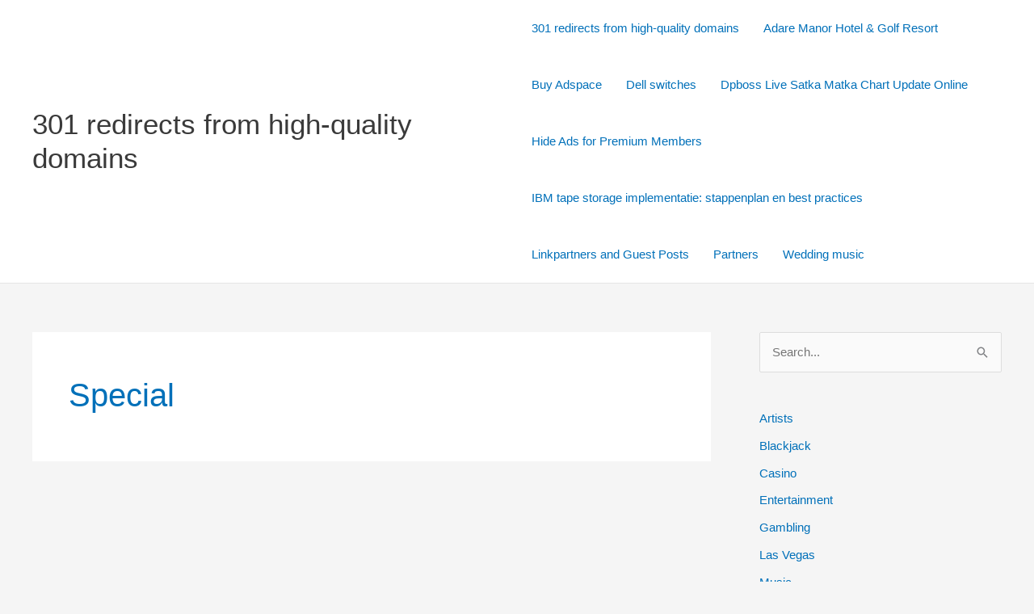

--- FILE ---
content_type: text/html; charset=utf-8
request_url: https://www.google.com/recaptcha/api2/aframe
body_size: 267
content:
<!DOCTYPE HTML><html><head><meta http-equiv="content-type" content="text/html; charset=UTF-8"></head><body><script nonce="L4_VJmMUYJDIm7ytUE7tNQ">/** Anti-fraud and anti-abuse applications only. See google.com/recaptcha */ try{var clients={'sodar':'https://pagead2.googlesyndication.com/pagead/sodar?'};window.addEventListener("message",function(a){try{if(a.source===window.parent){var b=JSON.parse(a.data);var c=clients[b['id']];if(c){var d=document.createElement('img');d.src=c+b['params']+'&rc='+(localStorage.getItem("rc::a")?sessionStorage.getItem("rc::b"):"");window.document.body.appendChild(d);sessionStorage.setItem("rc::e",parseInt(sessionStorage.getItem("rc::e")||0)+1);localStorage.setItem("rc::h",'1764062519672');}}}catch(b){}});window.parent.postMessage("_grecaptcha_ready", "*");}catch(b){}</script></body></html>

--- FILE ---
content_type: text/css
request_url: https://www.jakob22.com/wp-content/plugins/one-click-image-ranker/css/frontend.css?ver=01.01.04
body_size: -246
content:
img.iso-image {
    max-width: 100%;
    display: block;
}

img.iso-image + .fluid-width-video-wrapper {
    clear: both;
}

img.iso-image.alignleft {
    float: left;
}


img.iso-image.aligncenter {
    margin-right: auto;
    margin-left: auto;
    clear: both;
}

img.iso-image.alignright {
    float: right;
}
